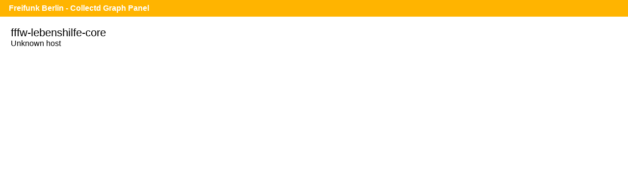

--- FILE ---
content_type: text/javascript; charset=utf-8
request_url: https://monitor.berlin.freifunk.net/cgp/js/sprintf.js
body_size: 678
content:
/**
 *
 * This program is free software; you can redistribute it and/or modify it
 * under the terms of the GNU General Public License as published by the Free
 * Software Foundation; either version 2 of the License, or (at your option)
 * any later version.
 *
 * This program is distributed in the hope that it will be useful, but WITHOUT
 * ANY WARRANTY; without even the implied warranty of MERCHANTABILITY or
 * FITNESS FOR A PARTICULAR PURPOSE.  See the GNU General Public License for
 * more details.

 * You should have received a copy of the GNU General Public License along
 * with this program; if not, write to the Free Software Foundation, Inc.,
 * 59 Temple Place - Suite 330, Boston, MA  02111-1307, USA

 **/

"use strict";

function sprintf()
{
	var argc = 0;
	var args = arguments;
	var fmt = args[argc++];

	function lpad (str, padString, length)
	{
		while (str.length < length)
			str = padString + str;
		return str;
	}

	function format (match, width, dot, precision, length, conversion)
	{
		if (match === '%%') return '%';

		var value = args[argc++];
		var prefix;

		if (width === undefined)
			width = 0;
		else
			width = +width;

		if (precision === undefined)
			precision = conversion == 'd' ? 0 : 6;
		else
			precision = +precision;

		switch (conversion) {
			case 's':
			case 'c':
				return value;
			case 'd':
				return parseInt(value, 10);
			case 'e':
				prefix = value < 0 ? '-' : '';
				return lpad(prefix+Math.abs(value).toExponential(precision),' ',width);
			case 'F':
			case 'f':
				prefix = value < 0 ? '-' : '';
				return lpad(prefix+Math.abs(value).toFixed(precision),' ',width);
			case 'g':
				prefix = value < 0 ? '-' : '';
				return lpad(prefix+Math.abs(value).toPrecision(precision),' ',width);
			default:
				return match;
		}

	}
	return fmt.replace(/%(\d+)?(\.(\d+))?(l?)([%scdfFeg])/g,format);
}
